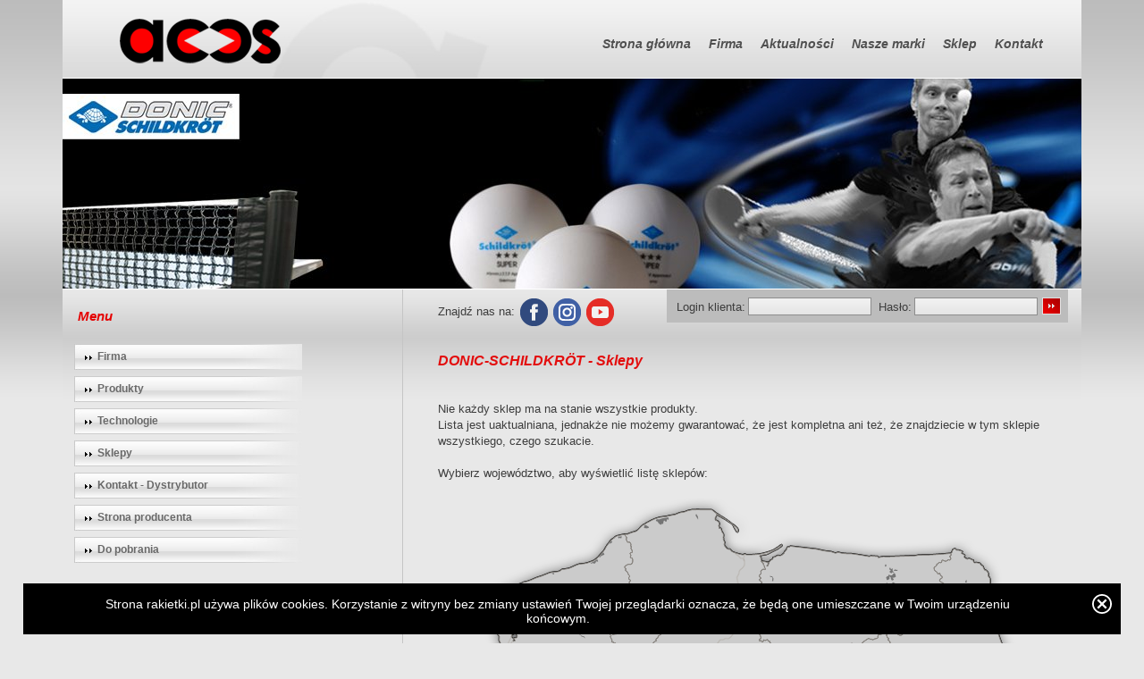

--- FILE ---
content_type: text/html; charset=utf-8
request_url: https://rakietki.pl/Donic-Schildkrot/Sklepy.aspx?ProvinceID=8
body_size: 5153
content:


<!DOCTYPE html>


<html xmlns="https://www.w3.org/1999/xhtml">
<head id="ctl00_Head1"><title>
	Donic-Schildkrot - Rakietki do tenisa stołowego
</title><meta name="Description" content="Donic-Schildkrot - Rakietki do tenisa stołowego i inne akcesoria: piłki, pokrowce, siatki, akcesoria i rakietki do tenisa stołowego Donic-Schildkrot." /><meta name="Keywords" content="Donic-Schildkrot, Donic, Schildkrot, rakietki, tenis, stołowy, dystrybutor, importer" /><meta name="Classification" content="Donic-Schildkrot, Rakietki do tenisa stołowego" /><meta name="author" content="ACSS" /><meta name="Robots" content="index, follow" /><meta http-equiv="Content-Type" content="text/html; charset=utf-8" />

<meta name="viewport" content="width=device-width, initial-scale=1">
<script src="/lib/Js/jquery.min.js"></script>

<link rel="shortcut icon" href="/favicon.png" />
<link rel="apple-touch-icon-precomposed" href="/Images/apple-touch-icon-precomposed.png" />
<link rel="stylesheet" href="/lib/css/bootstrap.min.css" />
<link rel="stylesheet" href="/lib/css/bootstrap-theme.min.css" />
<link rel="stylesheet" href="/App_Themes/ACCS/StyleSheet.css?v=20190617" type="text/css" />
<script src="/lib/js/bootstrap.min.js"></script>
<!--[if lt IE 9]>
<script src="https://oss.maxcdn.com/html5shiv/3.7.2/html5shiv.min.js"></script>
<script src="https://oss.maxcdn.com/respond/1.4.2/respond.min.js"></script>
<![endif]-->
<link rel="stylesheet" type="text/css" href="//cdn.jsdelivr.net/jquery.slick/1.6.0/slick.css"/>
<script type="text/javascript" src="//cdn.jsdelivr.net/jquery.slick/1.6.0/slick.min.js"></script>
<script src="/lib/js/motor.js"></script>
<script src="/lib/js/cookies.js" type="text/javascript"></script>
    <script language="javascript" src="/ACCS.js" type="text/javascript"></script>
    
    <script type="text/javascript" src="/js/skrypt.js"></script>
</head>
<body>
    <!-- ##SEO## 2010-01-25 -->
    <form name="aspnetForm" method="post" action="Sklepy.aspx?ProvinceID=8" id="aspnetForm">
<div>
<input type="hidden" name="__EVENTTARGET" id="__EVENTTARGET" value="" />
<input type="hidden" name="__EVENTARGUMENT" id="__EVENTARGUMENT" value="" />
<input type="hidden" name="__VIEWSTATE" id="__VIEWSTATE" value="/wEPDwUJMjMzNzMwOTczD2QWAmYPZBYCAgQPZBYEAgMPDxYCHgdWaXNpYmxlZ2RkAgsPZBYCAgMPDxYCHwBnZGRkGmBtYe6uMkvX/9q1gu9o/B6EKUY=" />
</div>

<script type="text/javascript">
//<![CDATA[
var theForm = document.forms['aspnetForm'];
if (!theForm) {
    theForm = document.aspnetForm;
}
function __doPostBack(eventTarget, eventArgument) {
    if (!theForm.onsubmit || (theForm.onsubmit() != false)) {
        theForm.__EVENTTARGET.value = eventTarget;
        theForm.__EVENTARGUMENT.value = eventArgument;
        theForm.submit();
    }
}
//]]>
</script>


<div>

	<input type="hidden" name="__VIEWSTATEGENERATOR" id="__VIEWSTATEGENERATOR" value="103A8608" />
	<input type="hidden" name="__EVENTVALIDATION" id="__EVENTVALIDATION" value="/wEWBAKbjtLyDgLYvZfRAwKgyL+GBQKKtsPjBVd26f+BiWOijpy4gLSJOgPNIvug" />
</div>

        

        <div id="ctl00_pnlAccs">
	
            <div class="widget_fb">
                <div class="box_fb">
                    <iframe src="https://www.facebook.com/plugins/likebox.php?href=http%3A%2F%2Fwww.facebook.com%2Fpages%2Faccs.waw%2F685726411446777&amp;width=196&amp;height=350&amp;show_faces=true&amp;colorscheme=light&amp;stream=false&amp;show_border=true&amp;header=true" scrolling="no" frameborder="0" style="border: none; overflow: hidden; width: 196px; height: 350px;"></iframe>
                    <div class="box_fb_footer">
                        <a href="https://www.facebook.com/pages/accs.waw/685726411446777" target="_blank">ACCS</a> on Facebook
                    </div>
                </div>
            </div>
        
</div>

        <div class="topBG">
            <div class="container">
                <div class="topCenter">
                    <div class="top">
                        <div class="logoTop">
                            <a href="/">
                                <img src="/Images/logo-accs.png" alt="accs warszawa" /></a>
                        </div>
                        <div class="menuTop">
                            


<nav class="navbar navbar-default pull-right" role="navigation">
    <div class="navbar-header">
        <button type="button" class="navbar-toggle" data-toggle="collapse" data-target="#bs-example-navbar-collapse-1">
            <span class="sr-only">Rozwiń nawigację</span>
            <span class="icon-bar"></span>
            <span class="icon-bar"></span>
            <span class="icon-bar"></span>
        </button>
    </div>

    <div class="navbar-collapse collapse" id="bs-example-navbar-collapse-1">
        <ul id="menu" class="nav navbar-nav">
            <li><a href="https://www.accs.waw.pl/">Strona główna</a></li>
            <li><a href="/Firma.aspx">Firma</a></li>
            <li><a href="/Aktualnosci.aspx">Aktualności</a></li>
            <li><a href="/Nasze_marki.aspx">Nasze marki</a></li>
            <li><a href="https://www.accs.sklep.pl/" rel="nofollow">Sklep</a></li>
            <li><a href="/Kontakt.aspx">Kontakt</a></li>
        </ul>
    </div>
</nav>

                        </div>
                    </div>
                    <div class="mFlashBg">
                        <img src="/Donic-Schildkrot/Images/Donic-Schildkrot_mini.jpg" alt="Donic-Schildkrot - Rakietki do tenisa stołowego" />
                    </div>
                </div>
            </div>
            <div class="container">
                <div class="m_contentCenterBg">
                    <div class="contentLeftMakeBG col-sm-4 col-xs-12">
                        

<div class="leftTitle">Menu</div>


<div class="menuLeftLinkBG">
    
</div>

<div class="menuLeftLinkBGnav">
    <nav class="navbar navbar-inverse navbar-leftmenu" role="navigation">
        <div class="navbar-header">
            <button type="button" class="navbar-toggle navbar-toggle-leftmenu pull-left" data-toggle="collapse" data-target=".navbar-leftmenu-collapse"><span class="sr-only">Toggle navigation</span><span class="icon-bar"></span><span class="icon-bar"></span><span class="icon-bar"></span></button>
        </div>
        <div class="collapse navbar-collapse navbar-leftmenu-collapse">
            <ul class="nav navbar-nav menu-leftmenu-link">
                <li><a href="/Donic-Schildkrot/">Firma</a></li><li><a href="/Donic-Schildkrot/Produkty.aspx">Produkty</a></li><li><a href="/Donic-Schildkrot/technologie.aspx">Technologie</a></li><li><a href="/Donic-Schildkrot/Sklepy.aspx">Sklepy</a></li><li><a href="/Donic-Schildkrot/Kontakt.aspx">Kontakt - Dystrybutor</a></li><li><a href="https://www.donic-schildkroet.com/en/home.html" target="_blank">Strona producenta</a></li><li><a href="/Donic-Schildkrot/Download.aspx">Do pobrania</a></li>
                
            </ul>
        </div>
    </nav>
</div>

                    </div>
                    <div class="contentMainBg col-sm-8 col-xs-12">
                        <div class="contentMainBgZ2">
                            <div class="m_contentMainBgZ3">
                                
                                    

    <div class="join-us-facebook">
        Znajdź nas na:
        <a href="https://www.youtube.com/channel/UCGoxkFRkm_UqJkjn3msORHQ" target="_blank"><img src="/Images/social-youtube.png" alt="Znajdź nas na YouTube" /></a>
        <a href="https://www.instagram.com/accsspzoo/" target="_blank"><img src="/Images/social-instagram.png" alt="Znajdź nas na Instagram" /></a>
        
        <a href="https://www.facebook.com/accs.waw/" target="_blank"><img src="/Images/social-facebook.png" alt="Znajdź nas na Facebooku" /></a>
       
        
    </div>
    <div id="ctl00_login_pnlLogin" class="panel-login-box">
	
        <div class="loginBG">
            <div id="ctl00_login_pnlLoginControl" onkeypress="javascript:return WebForm_FireDefaultButton(event, 'ctl00_login_lbtnLoginControl')">
		
                <div class="loginContent">Login klienta: </div>
                <input name="ctl00$login$txtLogin" type="text" id="ctl00_login_txtLogin" class="loginTxt loginContentInput" />
                <div class="loginContentR">Hasło: </div>
                <input name="ctl00$login$txtPass" type="password" id="ctl00_login_txtPass" class="loginTxt loginContentInput2" />
                <a id="ctl00_login_lbtnLoginControl" class="loginBtnBG" href="javascript:__doPostBack('ctl00$login$lbtnLoginControl','')"><img src="/Images/btnLogin.gif" alt="" /></a>
            
	</div>
        </div>
        <div class="clear"></div>
    
</div>
    
    
                                    <div class="contentTitle">
                                        <h1>
                                            
   DONIC-SCHILDKR&Ouml;T - Sklepy

                                        </h1>
                                    </div>
                                    <div class="contentMain">
                                        
    <link rel="stylesheet" type="text/css" media="screen,projection" href="/lib/maps/maps.css" />
    <script type="text/javascript" src="/lib/maps/jquery.cssmap.js"></script>
    <script type="text/javascript">
        $(function ($) {
            $('#map-poland').cssMap({ 'size': 660, 'tooltips': 'floating' });
        });
    </script>


    Nie każdy sklep ma na stanie wszystkie produkty.<br />
    Lista jest uaktualniana, jednakże nie możemy gwarantować, że jest kompletna ani też, że znajdziecie w tym sklepie wszystkiego, czego szukacie. 
    <br />
    <br />
    Wybierz województwo, aby wyświetlić listę sklepów: 

    <div class="ShopMapBg">
        <div id="map-poland">
            <ul class="poland">
                <li class="pl1"><a href="/Donic-Schildkrot/Sklepy.aspx?ProvinceID=1">Dolnośląskie</a></li>
                <li class="pl2"><a href="/Donic-Schildkrot/Sklepy.aspx?ProvinceID=2">Kujawsko-pomorskie</a></li>
                <li class="pl3"><a href="/Donic-Schildkrot/Sklepy.aspx?ProvinceID=3">Lubelskie</a></li>
                <li class="pl4"><a href="/Donic-Schildkrot/Sklepy.aspx?ProvinceID=4">Lubuskie</a></li>
                <li class="pl5"><a href="/Donic-Schildkrot/Sklepy.aspx?ProvinceID=5">Łódzkie</a></li>
                <li class="pl6"><a href="/Donic-Schildkrot/Sklepy.aspx?ProvinceID=6">Małopolskie</a></li>
                <li class="pl7"><a href="/Donic-Schildkrot/Sklepy.aspx?ProvinceID=7">Mazowieckie</a></li>
                <li class="pl8"><a href="/Donic-Schildkrot/Sklepy.aspx?ProvinceID=8">Opolskie</a></li>
                <li class="pl9"><a href="/Donic-Schildkrot/Sklepy.aspx?ProvinceID=9">Podkarpackie</a></li>
                <li class="pl10"><a href="/Donic-Schildkrot/Sklepy.aspx?ProvinceID=10">Podlaskie</a></li>
                <li class="pl11"><a href="/Donic-Schildkrot/Sklepy.aspx?ProvinceID=11">Pomorskie</a></li>
                <li class="pl12"><a href="/Donic-Schildkrot/Sklepy.aspx?ProvinceID=12">Śląskie</a></li>
                <li class="pl13"><a href="/Donic-Schildkrot/Sklepy.aspx?ProvinceID=13">Świętokrzyskie</a></li>
                <li class="pl14"><a href="/Donic-Schildkrot/Sklepy.aspx?ProvinceID=14">Warmińsko-mazurskie</a></li>
                <li class="pl15"><a href="/Donic-Schildkrot/Sklepy.aspx?ProvinceID=15">Wielkopolskie</a></li>
                <li class="pl16"><a href="/Donic-Schildkrot/Sklepy.aspx?ProvinceID=16">Zachodniopomorskie</a></li>
            </ul>
        </div>
    </div>


    <b style="color:#666666;">Nie znaleziono sklepów dla województwa: <span style="color:#3d3d3d;">opolskie</span></b>
    
    <br />
    <br />
    <br />
    <div class="makeLb2"><a href="/Donic-Schildkrot/Sklepy_internetowe.aspx">Sklepy internetowe</a></div>

                                    </div>
                               
                            </div>
                        </div>
                    </div>
                </div>
            </div>
        </div>
        <div class="flashBottomBg">
            <div class="container">
                <div class="flashBottom">
                    <div class="row">
                        <div class="col-sm-10 col-xs-12">
                            <div class="partner-logos">
                                <div class="slide">
                                    <img src="/Images/partner/logo-1.png" alt="" />
                                </div>
                                <div class="slide">
                                    <img src="/Images/partner/logo-3.png" alt="" />
                                </div>
                                <div class="slide">
                                    <img src="/Images/partner/logo-coolcasc.png" alt="" />
                                </div>
                                <div class="slide">
                                    <img src="/Images/partner/logo-earabel.png" alt="" />
                                </div>
                                <div class="slide">
                                    <img src="/Images/partner/logo-fas.png" alt="" />
                                </div>
                                <div class="slide">
                                    <img src="/Images/partner/logo-10.png" alt="" />
                                </div>
                                <div class="slide">
                                    <img src="/Images/partner/logo-vipole.png" alt="" />
                                </div>
                                <div class="slide">
                                    <img src="/Images/partner/logo-12.png" alt="" />
                                </div>
                                <div class="slide">
                                    <img src="/Images/partner/logo-donic.png" alt="" />
                                </div>
                                <div class="slide">
                                    <img src="/Images/partner/logo-5.png" alt="" />
                                </div>
                                <div class="slide">
                                    <img src="/Images/partner/logo-6.png" alt="" />
                                </div>
                                <div class="slide">
                                    <img src="/Images/partner/logo-schildkrot.png" alt="" />
                                </div>
                                <div class="slide">
                                    <img src="/Images/partner/logo-schildkrot-black.png" alt="" />
                                </div>
                                <div class="slide">
                                    <img src="/Images/partner/logo-14.png" alt="" />
                                </div>
                                <div class="slide">
                                    <img src="/Images/partner/logo-9.png" alt="" />
                                </div>
                                <div class="slide">
                                    <img src="/Images/partner/logo-15.png" alt="" />
                                </div> 
                                <div class="slide">
                                    <img src="/Images/partner/logo-51.png" alt="" />
                                </div> 




                                
                                
                                
                                                              
                            </div>
                        </div>
                        <div class="col-sm-2 col-xs-12 text-center rzetelna-firma-photo">
                            <a href="http://wizytowka.rzetelnafirma.pl/pl/XCY8A0E5/1">
                                <img src="/Images/rzetelna-firma.png" alt="" /></a>
                        </div>
                    </div>
                </div>
            </div>
        </div>
        

<div class="footerBG">
    <div class="container">
        <div class="footerCenter">
            <div class="footer_L">
                Copyright 2017 by <b style="color: #e30d0d;">ACCS</b><br />
                Wszelkie prawa zastrzeżone.<br />Rakietki do tenisa stołowego
            </div>
            <div class="footer_R">
                <nav class="navbar navbar-inverse navbar-footer" role="navigation">
                    <div class="navbar-header">
                        <button type="button" class="navbar-toggle navbar-toggle-footer" data-toggle="collapse" data-target=".navbar-footer-collapse"><span class="sr-only">Toggle navigation</span><span class="icon-bar"></span><span class="icon-bar"></span><span class="icon-bar"></span></button>
                    </div>
                    <div class="collapse navbar-collapse navbar-footer-collapse">
                        <ul class="nav navbar-nav menu-footer-link">
                            <li><a href="https://www.accs.waw.pl/">strona główna</a></li>
                            <li><a href="/Firma.aspx">firma</a></li>
                            <li><a href="/Aktualnosci.aspx">aktualności</a></li>
                            <li><a href="/Nasze_marki.aspx">nasze marki</a></li>
                            <li><a href="https://www.accs.sklep.pl/" rel="nofollow">sklep</a></li>
                            <li><a href="/Kontakt.aspx">kontakt</a></li>
                        </ul>
                    </div>
                </nav>



                
            </div>
        </div>
    </div>
</div>




    
<script src="/WebResource.axd?d=h8Xr62QARfEiuzXRN6DQpyGR_sy8SzQmc3Fdw6xiKAMEkfe4yGhV24wjOpVFPuBrnPJEHLbZX2zWlX4Jowmw5JxawMI1&amp;t=637899251183851734" type="text/javascript"></script>
</form>
</body>
</html>


--- FILE ---
content_type: text/css
request_url: https://rakietki.pl/App_Themes/ACCS/StyleSheet.css?v=20190617
body_size: 6577
content:
body	{padding:0px; margin:0px; background:#e8e8e8 url(/Images/bodyBG.gif) repeat-x top; font-family:Tahoma, Verdana, Sans-Serif; font-size:13px; color:#3d3d3d;}

form	{padding:0px; margin:0px;}
img		{border:none 0px;}
.error		{color:Red;}
.pl {padding-left:0px;}
.pr {padding-right:0px;}
.padding-bottom-30 {
    padding-bottom:30px;
}

.clear {clear:both;}


a, a:link, a:visited   {color:#a7161a; text-decoration:none;}
a:hover				{text-decoration:underline; color:#b81d21;}

.btnBG a:link, .btnBG a:visited	{float:left; background:url(/Images/menuLinkBg.gif) no-repeat left bottom; color:#ffffff; font-weight:bold; text-decoration:none; padding:5px 12px 5px 12px; margin:0px 15px 0px 0px;}	
.btnBG a:hover					{text-decoration:none;}

.main		{width:950px; margin:0 auto;}
.main2		{width:932px; margin:0 auto;}

.topBG		{float:left; width:100%; background:url(/Images/topBG.jpg) no-repeat top center; margin:0px; padding:0px;}
.topCenter	{float:left; width:100%; margin:0px; padding:0px; background:url(/Images/topCenterBG.gif) repeat-x top;}

.top		{float:left; width:100%; height:87px; margin:0px; padding:0px; background:url(/Images/topLeftBG.jpg) no-repeat top left;}
.logoTop	{float:left; padding-left:60px; margin-top:15px;}


.FlashBg	{float:left; width:100%; height:393px; background:#ffffff; text-align:center;}
.mFlashBg	{float:left; width:100%; text-align:center;border-top:1px solid #fff;border-bottom:1px solid #fff;}
.mFlashBg img {max-width:100%;}

.contentBg			{float:left; width:100%; margin:0px; padding:0px;}
.contentCenterBg	{float:left; width:100%;  margin:0px; padding:0px; background:url(/Images/contentCenterBgTop.gif) repeat-x top;}
.m_contentCenterBg	{float:left; width:100%;  margin:0px; padding:0px; background:url(/Images/m_contentCenterBgTop.gif) repeat-x top;}

.slideshow-top {background:#fff;padding:1px 0 1px 0;}

#accs-carousel .nav a small {
    display:block;
}
#accs-carousel .nav {
	
}
#accs-carousel .nav li {
	padding-right:1px;
}
#accs-carousel .nav li:last-child {
	padding-right:0px;
}
#accs-carousel .nav a {
	color:#fff;
    border-radius:0px;
	background: #dc0000;
	background: -webkit-linear-gradient(left, #dc0000 , #ab0000);
	background: -o-linear-gradient(right, #dc0000, #ab0000);
	background: -moz-linear-gradient(right, #dc0000, #ab0000);
	background: linear-gradient(to right, #dc0000 , #ab0000);
	padding:15px 0px;
	font-size:13px;
}
#accs-carousel .nav a:hover {
	color:#fff;
	background: #505050;
}
.border-slider-menu {border-bottom:1px solid #fff;}
/*#accs-carousel .nav .active a {
	color:#fff;
    border-radius:0px;
	background: #505050;
}*/

.loginContentInput {width:138px;}
.loginContentInput2 {width:138px;}

/*Menu*/
.menuTop			{float:right;  font-size:16px; font-style:italic;}
.menu				{float:right; padding:0px 33px 0px 0px; margin:0px;}
.menuName			{float:left; margin:0px;}
.menuName a:link, .menuName a:visited	{float:left; padding:39px 10px 12px 10px; margin:0px; color:#505050; background:url(/s.gif) no-repeat; font-size:14px; text-decoration:none; font-weight:bold;}	
.menuName a:hover						{text-decoration:none; color:#ffffff; background:#cc0000 url(/Images/menuLinkBg.gif) no-repeat left bottom;}

/* navigation */
.navbar-default {border: 0px;background: none;width: 100%;border-radius:0px;box-shadow:none;}
.navbar-default .nav>li>a {padding-left:0px;padding-right:0px;}
.navbar-default .navbar-nav {float:right;padding-right:18px;}
.navbar-default .navbar-nav > li {padding-left:0px;padding-right:0px;}
.navbar-default .navbar-nav > li > a {color: #505050;padding:39px 10px 12px 10px;font-size:14px;font-weight:bold;}
.navbar-default .navbar-nav > li > a:hover{color: #ffffff;background:#cc0000 url(/Images/menuLinkBg.gif) no-repeat left bottom;}

.navbar-default .navbar-nav>.active>a, .navbar-default .navbar-nav>.open>a {border-bottom:2px solid #ff6132;color: #082045;background:none;box-shadow:none;-webkit-box-shadow:none;font-weight:600;}
.navbar-default .navbar-nav>.active>a, .navbar-default .navbar-nav>.active>a:focus, .navbar-default .navbar-nav>.active>a:hover {border-bottom:2px solid #ff6132;color: #082045;background:none;box-shadow:none;-webkit-box-shadow:none;}

.join-us-facebook {float:left;margin:0px 0 0 0px;padding-top:10px;line-height:30px;padding-bottom:10px;}
.join-us-facebook a {float:right;margin:0 0 0 6px;}


/*lewa strona*/
.contentLeftBG		{float:left; padding-left:13px;padding-right:34px; /*margin-right:19px;*/ margin-top:28px;}
.contentLeftMakeBG	{float:left; padding-left:13px; padding-right:34px; margin-top:19px;margin-bottom:25px;}
.leftTitle			{float:left; width:100%; font-weight:bold; font-size:15px; color:#e50000; padding-left:4px; font-style:italic; padding-bottom:17px;}
.leftTitle h1		{font-size:15px; color:#e50000; margin:0px; padding:0px; font-style:italic;}
.leftHR				{float:left; width:100%; height:1px; background:url(/Images/leftHR.gif) no-repeat center;background-size:cover;}
.leftHR img		    {border:none;}
.leftTitleMini		{float:left; width:75%; font-weight:bold; font-size:12px; color:#e50000; padding-left:4px; margin-top:30px; background:url(/Images/titleMiniBg.gif) no-repeat top left;}
.leftTitleMini h1	{font-size:12px; color:#e50000; margin:0px 0px 0px 14px; padding:0px;}
.leftTitleMini a:link, .leftTitleMini a:visited	{color:#e50000; text-decoration:none; padding:0px; margin:0px;font-weight:bold;}	
.leftTitleMini a:hover					{text-decoration:none;}
.leftTitleMiniDate	{float:right; width:25%; color:#949494; margin-top:30px; padding-left:8px;text-align:right;}
.leftContent		{float:left; width:100%; padding-left:4px; margin-bottom:25px; padding-top:16px;}
.linkNews			{float:left; width:100%; text-align:right; margin:0px; padding:0px;}
.linkNews a:link, .linkNews a:visited	{background:url(/Images/pointNews.gif) no-repeat left top; color:#818282; text-decoration:none; padding:0px 0px 0px 8px; margin:0px;}	
.linkNews a:hover					{text-decoration:none; color:#e50000;}

.menuLeftLinkBG		{float:left;  margin:0px; padding:0px; width:100%;}

.menuLeftLink		{float:left;  margin:0px 0px 4px 0px; padding:0px; width:100%; background:url(/Images/menuLeftLinkBG.jpg) no-repeat left}
.s_menuLeftLink		{float:left;  margin:0px 0px 4px 0px; padding:0px; width:100%; background:url(/Images/s_menuLeftLinkBG.jpg) no-repeat left}
.s_menuLeftLink2	{float:left;  margin:0px 0px 4px 0px; padding:0px; width:100%; background:url(/Images/s_menuLeftLinkBG2.jpg) no-repeat left}

.menuLeftLinkBG a:link, .menuLeftLinkBG a:visited	{float:left; font-size:12px; color:#696969; text-decoration:none; padding:8px 0px 8px 26px; width:100%; margin:0px; font-weight:bold; background:url(/Images/pointMenuLeft.gif) no-repeat left;}	
.menuLeftLinkBG a:hover							{text-decoration:none; color:#010101; background:url(/Images/pointMenuLeftHover.gif) no-repeat left;}

.menuLeftLinkBGnav		{float:left;  margin:0px; padding:0px; width:100%;}
.navbar-leftmenu {background:none;border:0px;}
.navbar-leftmenu > .navbar-header {height:56px;} 
.navbar-toggle-leftmenu {background:#333333;border-color:#333333 !important;}
.navbar-toggle-leftmenu:hover {background:#333333;border-color:#333333 !important;}
.navbar-leftmenu {margin-top:0px;min-height:5px;}
.menu-leftmenu-link {width:100%;line-height:28px;text-align:left;}
.menu-leftmenu-link > li {width:100%;background:url(/Images/menuLeftLinkBG.jpg) no-repeat left;}
.menu-leftmenu-link > li:hover {width:100%;background:url(/Images/menuLeftLinkBGHover.jpg) no-repeat left;}
.menu-leftmenu-link > li > a {color:#696969 !important;display:block;background:url(/Images/pointMenuLeftHover.gif) no-repeat left;font-size:12px;padding:8px 0px 8px 26px;font-weight:bold;}
.menu-leftmenu-link > li > a:hover {color:#e30d0d !important;text-decoration:none;}
.menu-leftmenu-link > li > a.active  {color:#e30d0d !important;}
.navbar-leftmenu-collapse {padding-left:0px;padding-right:0px;border-top:0px;}


/*treść*/
.contentMainBg		{float:left; background:url(/Images/contentMainBg.gif) repeat-y top left;}
.contentMainBgZ2	{float:left; width:100%; background:url(/Images/contentMainBgBottom.gif) no-repeat left bottom;}
.contentMainBgZ3	{float:left; width:100%; padding-left:25px; background:url(/Images/contentMainBgZ3.gif) no-repeat top left;}
.m_contentMainBgZ3	{float:left; width:100%; padding-left:25px; background:url(/Images/m_contentMainBgZ3.gif) no-repeat top left;}
.contentMainBgZ4	{float:left; width:100%; background: url(/Images/contentMainBgZ4.jpg) no-repeat top right;}
.m_contentMainBgZ4	{float:left; width:100%; /*background: url(/Images/m_contentMainBgZ4.jpg) no-repeat top right;*/}
.contentTitle		{float:left; width:100%; font-weight:bold; font-size:16px; color:#e30d0d; font-style:italic; padding-top:0px;}
.contentTitle h1	{font-size:16px; color:#e30d0d; margin-top:20px; padding:0px; font-style:italic; width:100%;font-weight:bold;}
.contentTitleMake		{float:left; width:100%; font-weight:bold; font-size:16px; color:#e30d0d; font-style:italic; padding-top:14px;}
.contentTitleMake h1	{font-size:16px; color:#e30d0d; margin:0px; padding:0px; font-style:italic; width:100%;}
.contentMain		{float:left; width:100%; padding-bottom:30px; margin-top:27px;}
.contentMain img	{max-width:100%;}
.contentMain p		{margin:4px 0px 4px 0px; padding:0px;}
.contentMain p.c	{text-align:center;}

.ShopMapBg			{width:100%; text-align:center;}

.contentTitleTitSub	{float:left; width:600px; font-weight:bold; font-size:14px; color:#e30d0d; padding:0 0 10px 0;}
.contentTitleSub	{float:left; width:600px; font-weight:bold; font-size:13px; color:#e30d0d; padding:8px 0 10px 0;}

/*Aktualnosci*/
.newsTitleMini		{float:left; width:80%; font-weight:bold; font-size:12px; color:#e50000; margin-top:30px; background:url(/Images/titleMiniBg2.gif) no-repeat top left;}
.newsTitleMini h1	{font-size:12px; color:#e50000; margin:0px 0px 0px 14px; padding:0px;}
.newsTitleMini a:link, .newsTitleMini a:visited	{color:#e50000; text-decoration:none; padding:0px; margin:0px;}	
.newsTitleMini a:hover					{text-decoration:none;}
.newsTitleMiniDate	{float:left; width:20%; color:#949494; margin-top:30px; padding-left:8px; text-align:right;}
.newsContent		{float:left; width:100%; margin-bottom:25px; padding-top:16px;}
.newslink			{float:left; width:100%; text-align:right; margin:0px; padding:0px;}
.newslink a:link, .newslink a:visited	{background:url(/Images/pointNews.gif) no-repeat left top; color:#818282; text-decoration:none; padding:0px 0px 0px 8px; margin:0px;}	
.newslink a:hover					{text-decoration:none; color:#e50000;}
.newsHR				{float:left; float:left; width:100%; height:1px; background:url(/Images/newsHR.gif) no-repeat; }
.newsHR img		    {border:none;}

.loginBG				{float:right; min-width:445px; min-height:29px;background:#bcbcbc; padding:5px 8px 8px 8px;}
.loginContent			{float:left; text-align:right; width:80px; margin-top:6px;}
.loginContentR			{float:left; text-align:right; width:45px; margin-top:6px;}
.loginTxt          		{float:left; border:solid 1px #8d8d8d; color:#949494; background:url(/Images/loginTxtBG.gif) repeat-x top; font-size:11px; min-height:15px; padding-top:2px; margin:4px 0px 0px 3px; text-align:center;}
.loginBtnBG				{float:left; padding:4px 0px 0px 5px; margin:0px;}
.customerLoginInfoBG	{float:left; width:100%; margin-top:6px;}
.customerLoginInfoRightBG	{float:left; width:100px; text-align:right; margin-top:6px;}
.customerLoginInfoRightBG a:link, .customerLoginInfoRightBG a:visited	{background:url(/Images/pointLogOut.gif) no-repeat left top; color:#a7161a; text-decoration:none; padding:0px 0px 0px 8px; margin:0px;}	
.customerLoginInfoRightBG a:hover					{text-decoration:none; color:#e50000;}

/*flash z firmami*/
.flashBottomBg		{float:left; width:100%; margin-top:10px; padding:0px;}
.flashBottom		{float:left; width:100%; min-height:113px; margin:14px 0px 0px 0px; padding:0px; background:url(/Images/flashBottomBg.jpg) no-repeat right bottom;}
.partner-logos		{border:1px solid #cbcbcb;background:#fff;padding-top:5px;padding-bottom:5px;padding-left:15px;}

/*stopka*/
.rzetelna-firma-photo img {max-width:100%;}
.footerBG		{float:left; min-height:107px; width:100%; float:left; background:url(/Images/footerBG.gif) repeat-x top;}
.footerCenter	{float:left; min-height:107px; width:100%; background:url(/Images/footerCenterBG.gif) repeat-x top;}
.footer_L		{float:left;  margin-top:20px; color:#6d6d6d; padding-left:24px;}
.footer_R		{float:right; margin-top:20px; text-align:right;}
.LinkFooter		{}		
.LinkFooter a:link, .LinkFooter a:visited	{background:url(/Images/pointLinkFooter.gif) no-repeat left; color:#818282; text-decoration:none; padding:0px 0px 2px 12px; margin:0px 15px 0px 0px;}	
.LinkFooter a:hover					{text-decoration:underline;}

.navbar-footer {background:none;border:0px;}
.navbar-toggle-footer {background:#333333;border-color:#333333 !important;}
.navbar-toggle-footer:hover {background:#333333;border-color:#333333 !important;}
.navbar-footer {margin-top:0px;min-height:5px;}
.menu-footer-link {width:100%;line-height:28px;text-align:left;}
.menu-footer-link > li > a {color:#818282;display:block;background: url(/Images/pointLinkFooter.gif) no-repeat left;}
.menu-footer-link > li > a:hover {color:#e30d0d !important;text-decoration:none;}
.menu-footer-link > li > a.active  {color:#e30d0d !important;}
.navbar-inverse .navbar-brand, .navbar-inverse .navbar-nav>li>a {text-shadow: 0 0px 0 rgba(0,0,0,0);}

.listBG			{float:left; width:100%;}
.listCenter		{float:left; width:100%; margin-top:13px; background:url(/Images/listCenterBg.gif) repeat-y left;}
.listCenter2	{float:left; width:100%; margin-top:13px; background:url(/Images/listCenterBg2.gif) repeat-y left;}
.listLeft		{background:url(/Images/listTopBg.gif) repeat-x top;}
.listRight		{background:url(/Images/listTopBg.gif) repeat-x top;}
.logoFirm		{float:left; width:100%; background:#ffffff; position:relative; margin-top:15px; text-align:center;border-top:2px solid #c4c4c4;}
.listContentTxt	{float:left;width:100%;background:#eeeeee;}
.listContent	{float:left; width:100%; color:#8e8e8e; position:relative; padding:5px 15px; margin-top:10px; text-align:justify;}
.listLinks		{float:left; width:50%; position:relative; left:134px; padding-bottom:14px;}
.listLinks a:link, .listLinks a:visited	{float:left; background:url(/Images/pointNews.gif) no-repeat left top; color:#666666; text-decoration:none; padding:0px 0px 0px 8px; margin:0px;}	
.listLinks a:hover					    {text-decoration:none; color:#e50000;}


.list               {border-collapse:collapse; border: 1px solid #ffffff; text-align:left;width:90%;}
.list TH            {color:#ffffff; font-size:12px; padding:8px; background:#ab0000 url(/Images/listThBG.gif) no-repeat top left;}
.list th.c          {text-align:center;}
.list td.c          {text-align:center;}
.list TD.r          {text-align:right;}
.list TD            {background-color:#efefef; color:#666666; padding-left:8px;padding-top:5px;padding-bottom:5px;font-size:12px;}
.list img			{border:none;}

.listCu           {border-spacing:1px; border-width:1px; width:100%;}
.listCu TH        {background:#ab0000 url(/Images/listThBG.gif) no-repeat top left; color:#ffffff; text-align:left; padding:5px;}
.listCu TD        {background-color:#c4cbd6; text-align:left; padding:5px;}
.listCu TH.c      {text-align:center;}
.listCu TD.c      {text-align:center;}
.listCu TD.b      {font-weight:bold;}
.listCu TD.r      {text-align:right;}
.listCu TR.a TD   {background-color:#d4dbe6; text-align:left; padding:5px;}
.listCu TR.a TD.c {text-align:center;}
.listCu TR.a TD.r {text-align:right;}
.listCu A         {color:#2138c6;}


.listLbtBg			{float:left; padding-bottom:10px; text-align:center;width:100%;}
.listLbtLogBg		{float:left; padding-bottom:10px; padding-left:140px;}
.list a:link, .list a:visited	{ background:url(/Images/menuLinkBg.gif) no-repeat left bottom; color:#ffffff; font-weight:bold; text-decoration:none; padding:5px 12px 5px 12px; margin:0px 15px 0px 0px;}	
.list a:hover					{text-decoration:none;background:#333;}

.a_LbAdd			{float:left; padding-bottom:0px; width:100%;}
.a_LbAdd a:link, .a_LbAdd a:visited	{float:left; background:url(/Images/menuLinkBg.gif) no-repeat left bottom; color:#ffffff; font-weight:bold; text-decoration:none; padding:5px 12px 5px 12px; margin:0px 15px 0px 0px;}	
.a_LbAdd a:hover					{text-decoration:none; color:#c0c0c0;}

.a_Lbutton:link, .a_Lbutton:visited	{background:url(/Images/menuLinkBg.gif) no-repeat left bottom; color:#ffffff; font-weight:bold; text-decoration:none; padding:5px 12px 5px 12px; margin:0px 15px 0px 0px;}	
.a_Lbutton:hover					{text-decoration:none; color:#c0c0c0;}

.listMake		{margin:0px 0px 0px 18px; padding:0px;}
.listMake li	{margin-bottom:8px; list-style-type:disc;}

.listMake2		{margin:0px 0px 0px 18px; padding:0px;}
.listMake2 li	{margin:2px 0px 0px 0px; list-style-type:disc;}

.listMake3 li {margin-bottom:20px;}


.listMaket4	li {margin-bottom:10px;}

.listStores			{margin:0px; padding:0px 0px 0px 10px;}
.listStoresTitle	{color:#e30d0d; font-weight:bold;}
.listStores li		{list-style-image:url(/Images/pointListStores.gif); padding:0px 0px 0px 10px; margin:10px 0px 0px 0px;}


.makeMiniTitle		{float:left; width:100%; font-size:14px; color:#e30d0d !important; margin-bottom:20px;}
.makeMiniTitle a	{color:#e30d0d !important;}
.makeMiniTitle2		{float:left; width:100%; margin-bottom:20px; color:#e30d0d !important; font-size:12px;}
.makeMiniTitle2 a	{color:#e30d0d !important;}
.makeMiniTitleRed	{float:left; width:100%; color:#e30d0d !important;}
.makeMiniTitleBold	{float:left; width:100%; margin-bottom:20px;}
.makeMiniTitleSub	{float:left; width:100%; margin:10px 0 20px 0;font-size:12px;color:#e30d0d;font-weight:bold;}

.makeMiniMenu		{float:left; width:100%; margin-bottom:20px;}
.makeMiniMenu a:link, .makeMiniMenu a:visited   {color:#e30d0d; text-decoration:none;}
.makeMiniMenu a:hover				{text-decoration:underline; color:#b81d21;}


.makeLbMain			{float:left; width:100%; text-align:right; padding-bottom:20px;}
.makeLbMain a:link, .makeLbMain a:visited	{background:url(/Images/pointLinkFooter.gif) no-repeat left; color:#818282 !important; text-decoration:none; padding:0px 0px 2px 12px;}	
.makeLbMain a:hover					{text-decoration:underline;}

.makeLb				{float:left; width:600px;}		
.makeLb a:link, .makeLb a:visited	{background:url(/Images/pointLinkFooter.gif) no-repeat left; color:#818282; text-decoration:none; padding:0px 0px 2px 12px; margin:0px 15px 0px 0px;}	
.makeLb a:hover					{text-decoration:underline;}

.makeLb2				{float:left; width:600px;}		
.makeLb2 a:link, .makeLb2 a:visited	{background:url(/Images/pointLinkFooter.gif) no-repeat left; color:#666666; text-decoration:none; padding:0px 0px 2px 12px; margin:0px 15px 0px 0px;}	
.makeLb2 a:hover					{text-decoration:underline;}

/*AGU - technologie - wkłdki*/
.aguPadsBg			{float:left; width:100%; margin-bottom:20px;}
.aguPadsImgBg		{float:left; width:180px;}
.aguPadsContentBg	{float:left; width:420px; margin-top:20px;}

/*Agu - technologie - obrazki z treścią*/
.aguImgContentBg	{float:left; width:100%; margin-bottom:20px;}

/*Agu - technologie - Poray*/
.aguPorayImgBg		{float:left; width:180px;}
.aguPorayContentBg	{float:left; width:420px;}

.listL				{float:left; width:100%; border-collapse:collapse; margin:0px 0px 0px 0px; padding:0px; }
.listL td.listLeft	{float:left; width:20%; font-weight:bold; margin-top:4px; color:#666666;}			
.listL td.listRight	{float:left; width:75%; text-align:left; vertical-align:top;}
.listL th			{color:#709f03; font-size:18px; font-style:italic; text-align:left;}
.listL td			{color:#666666; padding:8px 0px 0px 0px;}
.listL td.c			{text-align:center;}
.listL td.r			{text-align:right;}
.listL td.b			{font-weight:bold;}

/*zasady gry boule*/
.boule_Top		{float:left; width:345px; padding-left:15px; margin-top:15px;}
.boule_Top a:link, .boule_Top a:visited	{color:#0000ff; text-decoration:underline; }	
.boule_Top a:hover						{text-decoration:underline;}

.boule_TopRight	{float:left; width:340px;}
.boule_TopRight a:link, .boule_TopRight a:visited	{color:#0000ff; text-decoration:underline; }	
.boule_TopRight a:hover						{text-decoration:underline;}

.boule_TopRightTop		{float:left; width:340px;}
.boule_TopRightFooter	{float:left; width:340px; padding-left:75px;}


/*sklepy internetowe*/
.shopInt			{float:left; width:600px; padding-bottom:20px;}
.shopIntLogo		{float:left; width:250px;}
.shopIntContRight	{float:left; width:250px;}
.shopIntContRight a:link, .shopIntContRight a:visited	{color:#0000ff; text-decoration:none; font-size:12px;}	
.shopIntContRight a:hover						{text-decoration:underline;}

.rotate-css			{filter: progid:DXImageTransform.Microsoft.BasicImage(rotation=2);}


.widget_fb		{width: 232px; height: 420px; background: url(/Images/facebook_bg.png) no-repeat; display:block; position: fixed; top: 190px; right: -204px; z-index:10000; padding:0px}  
.box_fb			{margin: 7px 0px 0px 35px; color:#000;background:#ffffff;}
.box_fb_footer	{font-size:11px; padding-left:10px}

/* do usuniecia*/
.widget_fb {display:none;}

.contCookiesInfo {position: fixed;display: block;background-color: #000000;bottom: 10px;right: 2%;width: 96%;min-height: 50px;text-align: center;z-index: 2300000;}
.contCookiesInfo .text {display: inline-block;color: #ffffff;text-align: center;font-size: 14px;width: 85%;margin: 0 auto;padding: 15px 0px 10px 0px;line-height: 16px;text-shadow: none!important;}
.contCookiesInfo .cooClose {float: right;margin: 12px 10px auto auto;cursor: pointer;}

.trono-ico-svg, img.trono-ico-svg {max-width:200px;}

a.restube-icographic-product p {display:block;font-size:17px;margin-top:15px;margin-bottom:45px;color:#333333;}
.restube-icographic-company p {display:block;font-size:21px;margin-top:15px;margin-bottom:45px;}

@media (max-width: 992px)
{
	.container {width:100%;}
    .navbar-default .navbar-nav {padding-right:0px;}
    .navbar-default .navbar-nav > li > a {padding:39px 5px 12px 5px;}
    .logoTop {padding-left:0px;}

}
@media (max-width: 767px)
{
	.widget_fb {display:none;}
	.logoTop {padding-left:15px;}
	.logoTop img {max-width:100%;}


	.navbar-default .navbar-nav {margin:0px;width:100%;background:#f0f0f0;text-align:center;padding-right:0px;}

	.navbar-header {height:86px;padding-top:6px;}
	.navbar-default {position:absolute;z-index:99;right:0px;}
	.nav-pills>li>a {width:50%;float:left;}
	#accs-carousel .nav-pills a {padding:10px 0;}
	.navbar-default .nav>li>a {padding-left:15px;padding-right:15px;}
	.navbar-default .navbar-toggle {border-color:#b7b7b7;position:absolute;right:0px;top:20px;}
	.navbar-default .navbar-toggle:focus, .navbar-default .navbar-toggle:hover {background-color:#fff;}
	.navbar-default .navbar-toggle .icon-bar {background-color:#fe0000;height:3px;}
	.navbar-collapse {padding-left:15px;padding-right:15px;}
	.navbar-default .navbar-nav > li > a {padding:20px 12px;}
	.navbar-default .navbar-nav > li > a:hover{color: #ffffff;background:#cc0000;}
	

	.loginBG {width:100%;}
	.m_contentCenterBg {background:none;}
	.contentLeftBG {padding-left:0px;padding-right:0px;}
	.leftTitleMini {width:70%;}
	.leftTitleMiniDate {width:30%;padding-left:0px;}
	.contentMainBg {padding-left:0px;padding-right:0px;background:none;}
	.contentMainBgZ3 {padding-left:0px;}
	.m_contentMainBgZ3 {padding-left:0px;}
	.m_contentMainBgZ4 {/*background: url(/Images/m_contentMainBgZ4.jpg) repeat-x top right;*/}
	.partner-logos {margin-bottom:15px;}
	.partner-logos img {max-width:100%;}
	.flashBottom {margin-bottom:15px;}

	.loginContent {width:40%;}
	.loginContentR {width:40%;}
	.loginContentInput {width:55%;}
	.loginContentInput2 {width:55%;}
	.loginBtnBG {float:right;width:100%;text-align:right;padding-right:5%;}
	.join-us-facebook {text-align:right;width:100%;margin-bottom:5px;padding-top:10px;padding-bottom:10px;}
	.panel-login-box {clear:both;}
	.footer_L {width:50%;}
	.footer_R {width:50%;}
	#accs-carousel .nav li {padding-right:0px;}
	.nav-pills>li+li {margin-left:0px;}
	.nav-justified>li>a {margin-bottom:0px;margin-top:1px;}
	.border-slider-menu {border-bottom:0px;}

}
@media (max-width: 320px)
{
	.logoTop img {max-width:70%;padding-top:10px;}


}



--- FILE ---
content_type: application/javascript
request_url: https://rakietki.pl/js/skrypt.js
body_size: 293
content:
                     
$(document).ready(function () {
                     $(".widget_fb").mouseover(function() {
                                                 $(".widget_fb").stop(true, false);
                                                 $(".widget_fb").animate({ right: "0" }, 300);
                                                 })
                     $(".widget_fb").mouseout(   
                                          function() {
                                                   $(".widget_fb").stop(true, false);
                                                   $(".widget_fb").animate({ right: "-204" }, 300);
                                                                  },500);
                     
                     })
 


--- FILE ---
content_type: application/javascript
request_url: https://rakietki.pl/ACCS.js
body_size: 383
content:
function onLeftMenu(nazwa) {
    document.getElementById(nazwa).style.background = 'url(/Images/menuLeftLinkBGHover.jpg) no-repeat';
}
function offLeftMenu(nazwa) {
    document.getElementById(nazwa).style.background = 'url(/Images/menuLeftLinkBG.jpg) no-repeat';
}


function onLeftMenuSub(nazwa) {
    document.getElementById(nazwa).style.background = 'url(/Images/menuLeftLinkBGHover.jpg) no-repeat';
}
function offLeftMenuSub(nazwa) {
    document.getElementById(nazwa).style.background = 'url(/Images/s_menuLeftLinkBG.jpg) no-repeat';
}

function onLeftMenuSub2(nazwa) {
    document.getElementById(nazwa).style.background = 'url(/Images/menuLeftLinkBGHover.jpg) no-repeat';
}
function offLeftMenuSub2(nazwa) {
    document.getElementById(nazwa).style.background = 'url(/Images/s_menuLeftLinkBG2.jpg) no-repeat';
}

function popUp(page) {
    window.open(page, "", "width=800 height=800,scrollbars=yes,menubar=no,resizable=yes");
}

--- FILE ---
content_type: image/svg+xml
request_url: https://rakietki.pl/Images/close.svg
body_size: 990
content:
<?xml version="1.0" encoding="utf-8"?>
<!-- Generator: Adobe Illustrator 14.0.0, SVG Export Plug-In . SVG Version: 6.00 Build 43363)  -->
<!DOCTYPE svg PUBLIC "-//W3C//DTD SVG 1.1//EN" "http://www.w3.org/Graphics/SVG/1.1/DTD/svg11.dtd">
<svg version="1.1" id="iconmonstr" xmlns="http://www.w3.org/2000/svg" xmlns:xlink="http://www.w3.org/1999/xlink" x="0px" y="0px"
	 width="22px" height="22px" viewBox="0 0 22 22" style="enable-background:new 0 0 22 22;" xml:space="preserve">
<style type="text/css">
<![CDATA[
	.st0{fill:#FFFFFF;}
]]>
</style>
<path id="x-mark-5" class="st0" d="M11,1.833c5.055,0,9.166,4.113,9.166,9.167c0,5.056-4.111,9.166-9.166,9.166
	c-5.054,0-9.167-4.11-9.167-9.166C1.833,5.946,5.946,1.833,11,1.833z M11,0C4.925,0,0,4.925,0,11c0,6.074,4.925,11,11,11
	c6.074,0,11-4.926,11-11C22,4.925,17.074,0,11,0z M16.5,14.752l-3.812-3.761l3.758-3.796L14.752,5.5l-3.763,3.813l-3.809-3.76
	L5.5,7.233l3.814,3.776l-3.762,3.81L7.233,16.5l3.774-3.813l3.798,3.761L16.5,14.752z"/>
</svg>
